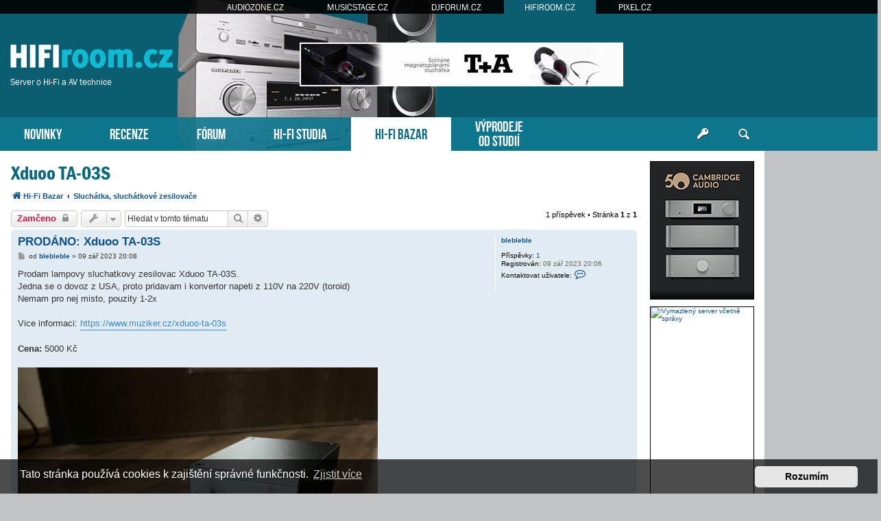

--- FILE ---
content_type: text/html; charset=UTF-8
request_url: https://www.hifiroom.cz/hifi-bazar/sluchatka/xduoo-ta-03s-t25791.html
body_size: 8254
content:
<!DOCTYPE html>
<html dir="ltr" lang="cs-cz">
<head>
<meta charset="utf-8" />
<meta http-equiv="X-UA-Compatible" content="IE=edge">
<meta name="viewport" content="width=device-width, initial-scale=1" />
<base href="https://www.hifiroom.cz/" />
<meta property="og:image" content="https://www.hifiroom.cz/images/bazar/250373.jpg"/>

<title>HIFIroom.cz &bull; Hi-Fi bazar - Xduoo TA-03S</title>

		<link rel="alternate" type="application/atom+xml" title="Atom - aktuality" href="/app.php/feed/news?sid=a753be7c75853ab6fb256109aa175f85">						
	<link rel="canonical" href="https://www.hifiroom.cz/hifi-bazar/sluchatka/xduoo-ta-03s-t25791.html">



<script src="https://www.hifiroom.cz/assets/javascript/jquery.min.js?assets_version=275"></script>


<link href="https://www.hifiroom.cz/assets/css/font-awesome.min.css?assets_version=275" rel="stylesheet">
<link href="https://www.hifiroom.cz/styles/prosilver/theme/stylesheet.css?assets_version=275" rel="stylesheet">
<link href="https://www.hifiroom.cz/styles/prosilver/theme/cs/stylesheet.css?assets_version=275" rel="stylesheet">



	<link href="https://www.hifiroom.cz/assets/cookieconsent/cookieconsent.min.css?assets_version=275" rel="stylesheet">

<!--[if lte IE 9]>
	<link href="https://www.hifiroom.cz/styles/prosilver/theme/tweaks.css?assets_version=275" rel="stylesheet">
<![endif]-->





<!-- Global site tag (gtag.js) - Google Analytics -->
<script async src="https://www.googletagmanager.com/gtag/js?id=G-DQHDL0VNMF"></script>
<script>
    window.dataLayer = window.dataLayer || [];
    function gtag(){dataLayer.push(arguments);}
    gtag('js', new Date());

    gtag('config', 'G-DQHDL0VNMF');
    gtag('config', 'UA-35773306-5');
    gtag('consent', 'default', {
        'ad_storage': 'denied',
        'analytics_storage': 'denied'
    });
</script>
<link href="https://www.hifiroom.cz/styles/prosilver/theme/webfont.css" rel="stylesheet">
<link href="https://www.hifiroom.cz/styles/prosilver/theme/hifiroom.css?assets_version=275" rel="stylesheet">
<link href="https://www.hifiroom.cz/styles/prosilver/theme/spolecne.css?assets_version=275" rel="stylesheet">

<style type="text/css">
#cSGdhMNulRWp { overflow: hidden; background-repeat: no-repeat; width: 468px; height: 60px;  }
.cSGdhMNulRWp { border: 2px solid #FFFFFF; }
#xClQmlnkG { overflow: hidden; background-repeat: no-repeat; width: 160px; height: 600px; position: absolute; top: 0; margin-top: 5px; }
#BZfYpO { overflow: hidden; background-repeat: no-repeat; width: 150px; height: 200px;  }
#glGEdVORKUwd { overflow: hidden; background-repeat: no-repeat; width: 300px; height: 250px; margin: auto; }
#iYNkoEI { overflow: hidden; background-repeat: no-repeat; width: 150px; height: 563px;  }
.BZfYpO, .glGEdVORKUwd, .iYNkoEI { border: 1px solid #000000; }
#xClQmlnk { display: none; overflow: hidden; background-repeat: no-repeat; width: 160px; height: 600pxpx; margin-bottom: 10px; }
#xClQmlnk img { width: 100%; }
#YMgMUOmmYsu, #rVkKidU { margin-bottom: 10px; }
#UISWaEWGDuLM { overflow: hidden; width: 100%; padding: 15px 0; }
#WMLAfXHs { width: 468px; height: 60px; float:right; padding-top: 62px; padding-right: 24px; }
#FmqAfMDNq { right: -165px; top: 0px; position: absolute; width:160px; height: 600px; }

.pajJlZBmO    { float: left; width: 100%; box-sizing: border-box; padding-right: 170px; }
.MMxbBLXVb    { width: 152px; margin: 15px 15px 0 0; position: absolute; right: 0; }

#UISWaEWGDuLM { display: none!important; }

@media (max-width: 1250px) {
    .bg_header  { display: none!important; }
    #FmqAfMDNq { display: none!important; }
    #xClQmlnk { display: block!important; }
}


@media (max-width: 700px) {
         { display: none!important; }
        #UISWaEWGDuLM { display: block!important; }
}

@media (max-width: 900px) {
    .pajJlZBmO  { padding-right: 165px; }
}

@media (max-width: 1600px) {
    #WMLAfXHs { padding-right: 100px; }
}
@media (max-width: 1470px) {
    #WMLAfXHs { padding-right: 210px; }
}
@media (max-width: 1200px) {
    #zahlavi { background-image: none; }
}
@media (max-width: 960px) {
    #WMLAfXHs { padding-right: 100px; }
    #luxman { right: -45px; }
}
@media (max-width: 840px) {
#WMLAfXHs { padding-right: 20px; }
}
@media (max-width: 700px) {
    #luxman  { display: none; }
}

@media (max-width: 760px) {
    #WMLAfXHs { display: none!important; }
}

@media (max-width: 700px) {
    .pajJlZBmO  { padding-right: 0; }
    .MMxbBLXVb  { display: none; }
}

@media (max-width: 320px) {
     { width: 286px; height: auto; }
     { width: 100%; }
}
</style>




</head>
<body id="phpbb" class="nojs notouch section-viewtopic/hifi-bazar/sluchatka/xduoo-ta-03s-t25791.html ltr ">


<div id="fb-root"></div>

<div id="portaly">
	<ul>
		<li><a href="https://www.audiozone.cz">AUDIOZONE.CZ</a></li>
		<li><a href="https://www.musicstage.cz">MUSICSTAGE.CZ</a></li>
		<li><a href="https://www.djforum.cz">DJFORUM.CZ</a></li>
		<li class="zde"><a href="https://www.hifiroom.cz">HIFIROOM.CZ</a></li>
		<li><a href="https://www.pixel.cz">PIXEL.CZ</a></li>
	</ul>
</div>


<div class="outside_header">
	<div class="outside">
		<div id="zahlavi">

			<div id="WMLAfXHs"><div id="cSGdhMNulRWp" class="cSGdhMNulRWp"><script type="text/javascript" src="https://www.hifiroom.cz/bannery_hifiroom/altei/launcher/yepnope.1.5.4-min.js"></script>
<script type="text/javascript" src="https://www.hifiroom.cz/bannery_hifiroom/altei/launcher/bz.js#BZ43B14CB4E70142E595BE"></script>
<div id="SWBZ43B14CB4E70142E595BE"></div>
<div id="LKBZ43B14CB4E70142E595BE"></div></div></div>
			<div id="logo" onclick="window.location.href = 'https://www.hifiroom.cz/'"><span>Server o Hi-Fi a AV technice</span>&nbsp;</div>

			<div class="ikona_search">
				<a href="search.php"><img src="https://www.hifiroom.cz/styles/prosilver/theme/images/ikona_search_hifiroom.gif"></a>
			</div>
			
			<div class="menu2">
				<div></div>
				<div></div>
				<div></div>
			</div>
		</div>
		<div id="menu">
			<ul>
				<li class="menu"><a href="" title="Novinky">NOVINKY</a></li>
<li class="menu"><a href="./recenze/?sid=a753be7c75853ab6fb256109aa175f85" title="Recenze">RECENZE</a></li>
<li class="menu"><a href="./forum/?sid=a753be7c75853ab6fb256109aa175f85" title="Diskuzní fórum">FÓRUM</a></li>
<li class="menu"><a href="./hifi-studia/?sid=a753be7c75853ab6fb256109aa175f85" title="Poslechová studia">HI-FI STUDIA</a></li>
<li class="menu1"><a href="./hifi-bazar/?sid=a753be7c75853ab6fb256109aa175f85" title="Hi-Fi bazar">HI-FI BAZAR</a></li>
<li class="menu podsebou"><a href="./vyprodeje-od-studii/?sid=a753be7c75853ab6fb256109aa175f85" title="Výprodeje od Hi-Fi studií">VÝPRODEJE<br>OD STUDIÍ</a></li>				<li class="menu_login"><a href="ucp.php?mode=login" title="Přihlášení a registrace"></a></li>
				<li class="menu_search"><a href="search.php" title="Vyhledávání"></a></li>
			</ul>
					</div>
	</div>
</div>

<div class="outside" style="position: relative">

	<div id="menu2">
		<ul>
			<li class="menu"><a href="" title="Novinky">NOVINKY</a></li>
<li class="menu"><a href="./recenze/?sid=a753be7c75853ab6fb256109aa175f85" title="Recenze">RECENZE</a></li>
<li class="menu"><a href="./forum/?sid=a753be7c75853ab6fb256109aa175f85" title="Diskuzní fórum">FÓRUM</a></li>
<li class="menu"><a href="./hifi-studia/?sid=a753be7c75853ab6fb256109aa175f85" title="Poslechová studia">HI-FI STUDIA</a></li>
<li class="menu1"><a href="./hifi-bazar/?sid=a753be7c75853ab6fb256109aa175f85" title="Hi-Fi bazar">HI-FI BAZAR</a></li>
<li class="menu"><a href="./vyprodeje-od-studii/?sid=a753be7c75853ab6fb256109aa175f85" title="Výprodeje od Hi-Fi studií">VÝPRODEJE</a></li>			<li><a href="ucp.php?mode=login">PŘIHLÁSIT</a></li>
		</ul>
	</div>

<div class="inside" id="page-bazar">


<div class="MMxbBLXVb">
	

<style>
#IayVqNo         { position: relative; width: 152px; }
#phokpZS         { position: absolute; top: 0; margin-top: 0px; width: 152px; }
#phokpZS.fixed   { position: fixed; top: 0; }
</style>

<script>
function velikost() {
  var box = $('#phokpZS').height();

  if (box > $('#wrap').height()) {
    $('#wrap').css('min-height', box + "px");
    $('#IayVqNo').height(box + "px");
  } else {
    $('#IayVqNo').height($('#wrap').height() + "px");
  }
}

$(function () {
  velikost();

  /* var vrsek = $('#phokpZS').offset().top; */
  var vrsek = $('#zahlavi').height() + 15;

  $(window).bind('resize', function () {
      vrsek = $('#zahlavi').height() + 15;
  });

  $(window).bind('load scroll resize', function (event) {
    if ($('#phokpZS').height()) {
      velikost();

      var y = $(this).scrollTop();
      var x = $(this).scrollLeft();
      var hokno = $(window).height();
      var hpage = $('#wrap').height();
      var hbox = $('#phokpZS').height();
      var dole = (hpage - hbox) + vrsek;

      if (hokno > hbox) {
        $('#phokpZS').css('margin-top', 0);

        if (y >= dole && hbox < hpage) {
          $('#phokpZS').removeClass('fixed');
          $('#phokpZS').css('margin-top', hpage - hbox);
        } else if (y >= vrsek && x == 0) {
          $('#phokpZS').addClass('fixed');
        } else {
          $('#phokpZS').removeClass('fixed');
        }
      } else {
        if (y >= (hbox + vrsek - hokno) && x == 0) {
          $('#phokpZS').addClass('fixed');
          var spodek = ((y + hokno) - (vrsek + $('#IayVqNo').height()));
          if (spodek < 0) spodek = 0;
          $('#phokpZS').css('margin-top', hokno - hbox - spodek);
        } else {
          $('#phokpZS').removeClass('fixed');
          $('#phokpZS').css('margin-top', 0);
        }
      }
    }
  });
    // media query event handler
  if (matchMedia) {
    const mq = window.matchMedia("(min-width: 1250px)");
    mq.addEventListener('change', WidthChange);
    WidthChange(mq);
  }

  // media query change
  var timer;
  function WidthChange(mq) {
    // okno je mensi nez 1250px
    if (!mq.matches) {
      if ($('#xClQmlnk').html() == "")
      {
        var zdroj = $('#xClQmlnkG').html();
        if (zdroj.indexOf("adform.net") != -1 && zdroj.indexOf("adform-adbox") == -1) {
          timer = setInterval(test_ext_js, 200);
        } else {
          presun();
        }
      }
    }
  }

  function test_ext_js() {
    if ($('#xClQmlnkG').html().indexOf("adform-adbox") != -1) {
      clearInterval(timer);
      presun();
    }
  }

  function presun() {
    $('#xClQmlnkG').ready(function() {
      $('#xClQmlnk').prepend($('#xClQmlnkG').html());
    });
  }
  });
</script>

<div id="IayVqNo">
  <div id="phokpZS">

          <div id="xClQmlnk"></div>
    
    
        <div id="YMgMUOmmYsu"><div id="BZfYpO" class="BZfYpO">
      <a href="?7d1e2r=19dc9x10x17699op131v73" target="_blank"><img src="https://www.hifiroom.cz/styles/prosilver/theme/images/46afe0b6eeb329853.gif" /></a>
    </div></div>    <div id="rVkKidU"><div id="iYNkoEI" class="iYNkoEI"><a href="https://www.vas-hosting.cz/?ref=10128" title="Vymazlený server včetně správy">
    <img alt="Vymazlený server včetně správy" src="https://centrum.vas-hosting.cz/img/a/lRAWKKzqiC278oHS.jpg" width="150" />
</a></div></div>                
      </div>
</div>

</div>


<div class="pajJlZBmO">

<div id="wrap" class="wrap">
	<a id="top" class="top-anchor" accesskey="t"></a>

	
	
	<a id="start_here" class="anchor"></a>
	<div id="page-body" class="page-body vlastni" role="main">
		
		
<h2 class="topic-title"><a href="https://www.hifiroom.cz/hifi-bazar/sluchatka/xduoo-ta-03s-t25791.html?sid=a753be7c75853ab6fb256109aa175f85">Xduoo TA-03S</a></h2>

<ul id="nav-breadcrumbs" class="nav-breadcrumbs linklist navlinks" role="menubar">
            <li class="breadcrumbs" itemscope itemtype="http://schema.org/BreadcrumbList">
        <span class="crumb"  itemtype="http://schema.org/ListItem" itemprop="itemListElement" itemscope><a href="https://www.hifiroom.cz/hifi-bazar/?sid=a753be7c75853ab6fb256109aa175f85" id="https://www.hifiroom.cz/hifi-bazar/" itemtype="https://schema.org/Thing" itemscope itemprop="item" data-navbar-reference="index"><i class="icon fa-home fa-fw"></i><span itemprop="name">Hi-Fi Bazar</span></a><meta itemprop="position" content="1" /></span>
        <span class="crumb"  itemtype="http://schema.org/ListItem" itemprop="itemListElement" itemscope><a href="https://www.hifiroom.cz/hifi-bazar/sluchatka/?sid=a753be7c75853ab6fb256109aa175f85" id="https://www.hifiroom.cz/hifi-bazar/sluchatka/" itemtype="https://schema.org/Thing" itemscope itemprop="item"><span itemprop="name">Sluchátka, sluchátkové zesilovače</span></a><meta itemprop="position" content="2" /></span>
    </li>
</ul>
<!-- NOTE: remove the style="display: none" when you want to have the forum description on the topic body -->



<div class="action-bar bar-top">
	
			<a href="https://www.hifiroom.cz/posting.php?mode=reply&amp;f=54&amp;t=25791&amp;sid=a753be7c75853ab6fb256109aa175f85" class="button" title="Toto téma je zamknuté. Nemůžete posílat nové příspěvky ani odpovídat na starší.">
							<span>Zamčeno</span> <i class="icon fa-lock fa-fw" aria-hidden="true"></i>
					</a>
	
			<div class="dropdown-container dropdown-button-control topic-tools">
		<span title="Nástroje tématu" class="button button-secondary dropdown-trigger dropdown-select">
			<i class="icon fa-wrench fa-fw" aria-hidden="true"></i>
			<span class="caret"><i class="icon fa-sort-down fa-fw" aria-hidden="true"></i></span>
		</span>
		<div class="dropdown">
			<div class="pointer"><div class="pointer-inner"></div></div>
			<ul class="dropdown-contents">
																												<li>
					<a href="https://www.hifiroom.cz/viewtopic.php?f=54&amp;t=25791&amp;view=print&amp;sid=a753be7c75853ab6fb256109aa175f85" title="Verze pro tisk" accesskey="p">
						<i class="icon fa-print fa-fw" aria-hidden="true"></i><span>Verze pro tisk</span>
					</a>
				</li>
											</ul>
		</div>
	</div>
	
			<div class="search-box" role="search">
			<form method="get" id="topic-search" action="./../../search.php?sid=a753be7c75853ab6fb256109aa175f85">
			<fieldset>
				<input class="inputbox search tiny"  type="search" name="keywords" id="search_keywords" size="20" placeholder="Hledat v&nbsp;tomto tématu" />
				<button class="button button-search" type="submit" title="Hledat">
					<i class="icon fa-search fa-fw" aria-hidden="true"></i><span class="sr-only">Hledat</span>
				</button>
				<a href="./../../search.php?sid=a753be7c75853ab6fb256109aa175f85" class="button button-search-end" title="Pokročilé hledání">
					<i class="icon fa-cog fa-fw" aria-hidden="true"></i><span class="sr-only">Pokročilé hledání</span>
				</a>
				<input type="hidden" name="t" value="25791" />
<input type="hidden" name="sf" value="msgonly" />
<input type="hidden" name="sid" value="a753be7c75853ab6fb256109aa175f85" />

			</fieldset>
			</form>
		</div>
	
			<div class="pagination">
			1 příspěvek
							&bull; Stránka <strong>1</strong> z <strong>1</strong>
					</div>
		</div>




			<div id="p250373" class="post has-profile bg2">
		<div class="inner">

		<dl class="postprofile" id="profile250373">
			<dt class="no-profile-rank no-avatar">
				<div class="avatar-container">
																			</div>
								<a href="https://www.hifiroom.cz/member25780.html?sid=a753be7c75853ab6fb256109aa175f85" class="username">blebleble</a>							</dt>

									
		<dd class="profile-posts"><strong>Příspěvky:</strong> <a href="./../../search.php?author_id=25780&amp;sr=posts&amp;sid=a753be7c75853ab6fb256109aa175f85">1</a></dd>		<dd class="profile-joined"><strong>Registrován:</strong> 09 zář 2023 20:06</dd>		
		
						
							<dd class="profile-contact">
				<strong>Kontaktovat uživatele:</strong>
				<div class="dropdown-container dropdown-left">
					<a href="#" class="dropdown-trigger" title="Kontaktovat uživatele blebleble">
						<i class="icon fa-commenting-o fa-fw icon-lg" aria-hidden="true"></i><span class="sr-only">Kontaktovat uživatele blebleble</span>
					</a>
					<div class="dropdown">
						<div class="pointer"><div class="pointer-inner"></div></div>
						<div class="dropdown-contents contact-icons">
																																								<div>
																	<a href="https://www.hifiroom.cz/ucp.php?i=pm&amp;mode=compose&amp;action=quotepost&amp;p=250373&amp;sid=a753be7c75853ab6fb256109aa175f85" title="Poslat soukromou zprávu">
										<span class="contact-icon pm-icon">Poslat soukromou zprávu</span>
									</a>
																																																<a href="mailto:rado.varga@gmail.com" title="Poslat e-mail" class="last-cell">
										<span class="contact-icon email-icon">Poslat e-mail</span>
									</a>
																	</div>
																					</div>
					</div>
				</div>
			</dd>
				
		</dl>

		<div class="postbody">
						<div id="post_content250373">

						<h3 class="first"><a href="https://www.hifiroom.cz/post250373.html?sid=a753be7c75853ab6fb256109aa175f85#p250373">PRODÁNO: Xduoo TA-03S</a></h3>

													
						<p class="author">
									<a class="unread" href="https://www.hifiroom.cz/post250373.html?sid=a753be7c75853ab6fb256109aa175f85#p250373" title="Příspěvek">
						<i class="icon fa-file fa-fw icon-lightgray icon-md" aria-hidden="true"></i><span class="sr-only">Příspěvek</span>
					</a>
								<span class="responsive-hide">od <strong><a href="https://www.hifiroom.cz/member25780.html?sid=a753be7c75853ab6fb256109aa175f85" class="username">blebleble</a></strong> &raquo; </span><time datetime="2023-09-09T18:08:52+00:00">09 zář 2023 20:08</time>
			</p>
			
			
			
			<div class="content">Prodam lampovy sluchatkovy zesilovac Xduoo TA-03S.<br>
Jedna se o dovoz z USA, proto pridavam i konvertor napeti z 110V na 220V (toroid)<br>
Nemam pro nej misto, pouzity 1-2x<br /><br />Vice informaci: <a href="https://www.muziker.cz/xduoo-ta-03s" class="postlink">https://www.muziker.cz/xduoo-ta-03s</a><br /><br /><b>Cena:</b> 5000 Kč<br /><br /><img src="./images/bazar/250373.jpg"></div>

			
			
									
									
						</div>

		</div>

				<div class="back2top">
						<a href="#top" class="top" title="Nahoru">
				<i class="icon fa-chevron-circle-up fa-fw icon-gray" aria-hidden="true"></i>
				<span class="sr-only">Nahoru</span>
			</a>
					</div>
		
		</div>
	</div>

	<hr class="divider" />
	    <div id="UISWaEWGDuLM"><div id="glGEdVORKUwd" class="glGEdVORKUwd"><script language="javascript" src="https://track.adform.net/adfscript/?bn=79183437;gdpr=${gdpr};gdpr_consent=${gdpr_consent_50}"></script>
<noscript>
<a href="https://track.adform.net/C/?bn=79183437;C=0;gdpr=${gdpr};gdpr_consent=${gdpr_consent_50}" target="_blank">
<img src="https://track.adform.net/adfserve/?bn=79183437;srctype=4;gdpr=${gdpr};gdpr_consent=${gdpr_consent_50};ord=1360438852" border="0" width="300" height="250" alt=""/>
</a>
</noscript></div></div>


	<div class="action-bar bar-bottom">
	
			<a href="https://www.hifiroom.cz/posting.php?mode=reply&amp;f=54&amp;t=25791&amp;sid=a753be7c75853ab6fb256109aa175f85" class="button" title="Toto téma je zamknuté. Nemůžete posílat nové příspěvky ani odpovídat na starší.">
							<span>Zamčeno</span> <i class="icon fa-lock fa-fw" aria-hidden="true"></i>
					</a>
		
		<div class="dropdown-container dropdown-button-control topic-tools">
		<span title="Nástroje tématu" class="button button-secondary dropdown-trigger dropdown-select">
			<i class="icon fa-wrench fa-fw" aria-hidden="true"></i>
			<span class="caret"><i class="icon fa-sort-down fa-fw" aria-hidden="true"></i></span>
		</span>
		<div class="dropdown">
			<div class="pointer"><div class="pointer-inner"></div></div>
			<ul class="dropdown-contents">
																												<li>
					<a href="https://www.hifiroom.cz/viewtopic.php?f=54&amp;t=25791&amp;view=print&amp;sid=a753be7c75853ab6fb256109aa175f85" title="Verze pro tisk" accesskey="p">
						<i class="icon fa-print fa-fw" aria-hidden="true"></i><span>Verze pro tisk</span>
					</a>
				</li>
											</ul>
		</div>
	</div>

	
	
	
			<div class="pagination">
			1 příspěvek
							&bull; Stránka <strong>1</strong> z <strong>1</strong>
					</div>
	</div>


<div class="action-bar actions-jump">
		<p class="jumpbox-return">
		<a href="https://www.hifiroom.cz/hifi-bazar/?sid=a753be7c75853ab6fb256109aa175f85" class="left-box arrow-left" accesskey="r">
			<i class="icon fa-angle-left fa-fw icon-black" aria-hidden="true"></i><span>Zpět na „Hi-Fi Bazar“</span>
		</a>
	</p>
	
		<div class="jumpbox dropdown-container dropdown-container-right dropdown-up dropdown-left dropdown-button-control" id="jumpbox">
			<span title="Přejít na" class="button button-secondary dropdown-trigger dropdown-select">
				<span>Přejít na</span>
				<span class="caret"><i class="icon fa-sort-down fa-fw" aria-hidden="true"></i></span>
			</span>
		<div class="dropdown">
			<div class="pointer"><div class="pointer-inner"></div></div>
			<ul class="dropdown-contents">
																				<li><a href="https://www.hifiroom.cz/hifiroom-cz/" class="jumpbox-cat-link"> <span> HIFIroom.cz</span></a></li>
																<li><a href="https://www.hifiroom.cz/recenze/" class="jumpbox-sub-link"><span class="spacer"></span> <span>&#8627; &nbsp; Recenze</span></a></li>
																<li><a href="https://www.hifiroom.cz/o-serveru/" class="jumpbox-sub-link"><span class="spacer"></span> <span>&#8627; &nbsp; O serveru</span></a></li>
																<li><a href="https://www.hifiroom.cz/hifi-bazar/" class="jumpbox-sub-link"><span class="spacer"></span> <span>&#8627; &nbsp; Hi-Fi Bazar</span></a></li>
																<li><a href="https://www.hifiroom.cz/hifi-studio/audioego/" class="jumpbox-sub-link"><span class="spacer"></span><span class="spacer"></span> <span>&#8627; &nbsp; AUDIOEGO</span></a></li>
																<li><a href="https://www.hifiroom.cz/hifi-studio/denon-salony/" class="jumpbox-sub-link"><span class="spacer"></span><span class="spacer"></span> <span>&#8627; &nbsp; DENON salony</span></a></li>
																<li><a href="https://www.hifiroom.cz/hifi-studio/rodel-audio/" class="jumpbox-sub-link"><span class="spacer"></span><span class="spacer"></span> <span>&#8627; &nbsp; RODEL - AUDIO</span></a></li>
																<li><a href="https://www.hifiroom.cz/hifi-studio/tykon/" class="jumpbox-sub-link"><span class="spacer"></span><span class="spacer"></span> <span>&#8627; &nbsp; HI-FI studio TYKON</span></a></li>
																<li><a href="https://www.hifiroom.cz/hifi-studio/pansky-dvur/" class="jumpbox-sub-link"><span class="spacer"></span><span class="spacer"></span> <span>&#8627; &nbsp; Hifi Studio Panský Dvůr</span></a></li>
																<li><a href="https://www.hifiroom.cz/hifi-studio/avcenter-cz/" class="jumpbox-sub-link"><span class="spacer"></span><span class="spacer"></span> <span>&#8627; &nbsp; AVcenter.cz</span></a></li>
																<li><a href="https://www.hifiroom.cz/hifi-studio/rp-audio/" class="jumpbox-sub-link"><span class="spacer"></span><span class="spacer"></span> <span>&#8627; &nbsp; RP audio</span></a></li>
																<li><a href="https://www.hifiroom.cz/hifi-studio/amarock-studio/" class="jumpbox-sub-link"><span class="spacer"></span><span class="spacer"></span> <span>&#8627; &nbsp; Amarock Studio</span></a></li>
																<li><a href="https://www.hifiroom.cz/hifi-studio/hifi-cz/" class="jumpbox-sub-link"><span class="spacer"></span><span class="spacer"></span> <span>&#8627; &nbsp; HIFI CZ</span></a></li>
																<li><a href="https://www.hifiroom.cz/hifi-studio/highend-audio-studio/" class="jumpbox-sub-link"><span class="spacer"></span><span class="spacer"></span> <span>&#8627; &nbsp; High-End Audio Studio</span></a></li>
																<li><a href="https://www.hifiroom.cz/hifi-studio/voix/" class="jumpbox-sub-link"><span class="spacer"></span><span class="spacer"></span> <span>&#8627; &nbsp; VOIX</span></a></li>
																<li><a href="https://www.hifiroom.cz/hifi-studio/audiobest/" class="jumpbox-sub-link"><span class="spacer"></span><span class="spacer"></span> <span>&#8627; &nbsp; Audiobest</span></a></li>
																<li><a href="https://www.hifiroom.cz/hifi-studio/avitsmart/" class="jumpbox-sub-link"><span class="spacer"></span><span class="spacer"></span> <span>&#8627; &nbsp; Avitsmart</span></a></li>
																<li><a href="https://www.hifiroom.cz/hifi-studio/aq-audio-studio/" class="jumpbox-sub-link"><span class="spacer"></span><span class="spacer"></span> <span>&#8627; &nbsp; AQ audio studio</span></a></li>
																<li><a href="https://www.hifiroom.cz/hifi-studio/profimedia/" class="jumpbox-sub-link"><span class="spacer"></span><span class="spacer"></span> <span>&#8627; &nbsp; PROFIMEDIA</span></a></li>
																<li><a href="https://www.hifiroom.cz/hifi-studio/luxusni-elektronika/" class="jumpbox-sub-link"><span class="spacer"></span><span class="spacer"></span> <span>&#8627; &nbsp; Luxusní Elektronika</span></a></li>
																<li><a href="https://www.hifiroom.cz/hifi-studio/cinema-shop/" class="jumpbox-sub-link"><span class="spacer"></span><span class="spacer"></span> <span>&#8627; &nbsp; Cinema Shop</span></a></li>
																<li><a href="https://www.hifiroom.cz/vyprodeje-od-studii/" class="jumpbox-sub-link"><span class="spacer"></span> <span>&#8627; &nbsp; Výprodej</span></a></li>
																<li><a href="https://www.hifiroom.cz/obecna-diskuse/" class="jumpbox-cat-link"> <span> Obecná diskuse</span></a></li>
																<li><a href="https://www.hifiroom.cz/vyrobci-cr-sr/" class="jumpbox-sub-link"><span class="spacer"></span> <span>&#8627; &nbsp; Výrobci/distributoři z ČR a SR</span></a></li>
																<li><a href="https://www.hifiroom.cz/kabelguru/" class="jumpbox-sub-link"><span class="spacer"></span><span class="spacer"></span> <span>&#8627; &nbsp; Kabelguru</span></a></li>
																<li><a href="https://www.hifiroom.cz/nadral/" class="jumpbox-sub-link"><span class="spacer"></span><span class="spacer"></span> <span>&#8627; &nbsp; Nadral</span></a></li>
																<li><a href="https://www.hifiroom.cz/kabely-roth/" class="jumpbox-sub-link"><span class="spacer"></span><span class="spacer"></span> <span>&#8627; &nbsp; Kabely Roth</span></a></li>
																<li><a href="https://www.hifiroom.cz/customworks/" class="jumpbox-sub-link"><span class="spacer"></span><span class="spacer"></span> <span>&#8627; &nbsp; CustomWorks</span></a></li>
																<li><a href="https://www.hifiroom.cz/spaudio/" class="jumpbox-sub-link"><span class="spacer"></span><span class="spacer"></span> <span>&#8627; &nbsp; SPaudio</span></a></li>
																<li><a href="https://www.hifiroom.cz/znacky-vyrobci/" class="jumpbox-sub-link"><span class="spacer"></span> <span>&#8627; &nbsp; Jednotlivé značky a výrobci obecně</span></a></li>
																<li><a href="https://www.hifiroom.cz/kdo-je-kdo/" class="jumpbox-sub-link"><span class="spacer"></span> <span>&#8627; &nbsp; Kdo je kdo</span></a></li>
																<li><a href="https://www.hifiroom.cz/potrebuji-poradit/" class="jumpbox-sub-link"><span class="spacer"></span> <span>&#8627; &nbsp; Potřebuji poradit</span></a></li>
																<li><a href="https://www.hifiroom.cz/raj-analogu/" class="jumpbox-sub-link"><span class="spacer"></span> <span>&#8627; &nbsp; Ráj analogu</span></a></li>
																<li><a href="https://www.hifiroom.cz/raj-digitalu/" class="jumpbox-sub-link"><span class="spacer"></span> <span>&#8627; &nbsp; Ráj digitálu</span></a></li>
																<li><a href="https://www.hifiroom.cz/diy-projekty/" class="jumpbox-sub-link"><span class="spacer"></span> <span>&#8627; &nbsp; DIY projekty</span></a></li>
																<li><a href="https://www.hifiroom.cz/akce-pro-audiofily/" class="jumpbox-sub-link"><span class="spacer"></span> <span>&#8627; &nbsp; Akce pro audiofily</span></a></li>
																<li><a href="https://www.hifiroom.cz/zajimave-odkazy/" class="jumpbox-sub-link"><span class="spacer"></span> <span>&#8627; &nbsp; Zajímavé odkazy na www</span></a></li>
																<li><a href="https://www.hifiroom.cz/akustika/" class="jumpbox-sub-link"><span class="spacer"></span> <span>&#8627; &nbsp; Akustika</span></a></li>
																<li><a href="https://www.hifiroom.cz/video-ke-zvuku/" class="jumpbox-sub-link"><span class="spacer"></span> <span>&#8627; &nbsp; Video ke zvuku</span></a></li>
																<li><a href="https://www.hifiroom.cz/konkretni-vyrobky/" class="jumpbox-cat-link"> <span> Konkrétní výrobky</span></a></li>
																<li><a href="https://www.hifiroom.cz/analogove-zdroje/" class="jumpbox-sub-link"><span class="spacer"></span> <span>&#8627; &nbsp; Analogové zdroje signálu</span></a></li>
																<li><a href="https://www.hifiroom.cz/digitalni-zdroje/" class="jumpbox-sub-link"><span class="spacer"></span> <span>&#8627; &nbsp; Digitální zdroje signálu</span></a></li>
																<li><a href="https://www.hifiroom.cz/zesilovace/" class="jumpbox-sub-link"><span class="spacer"></span> <span>&#8627; &nbsp; Zesilovače</span></a></li>
																<li><a href="https://www.hifiroom.cz/reprosoustavy/" class="jumpbox-sub-link"><span class="spacer"></span> <span>&#8627; &nbsp; Reprosoustavy</span></a></li>
																<li><a href="https://www.hifiroom.cz/sluchatka/" class="jumpbox-sub-link"><span class="spacer"></span> <span>&#8627; &nbsp; Sluchátka</span></a></li>
																<li><a href="https://www.hifiroom.cz/kabely/" class="jumpbox-sub-link"><span class="spacer"></span> <span>&#8627; &nbsp; Kabely</span></a></li>
																<li><a href="https://www.hifiroom.cz/filtry-trafa/" class="jumpbox-sub-link"><span class="spacer"></span> <span>&#8627; &nbsp; Filtry a pračky sítě, oddělovací trafa</span></a></li>
																<li><a href="https://www.hifiroom.cz/hifi-bizuterie/" class="jumpbox-sub-link"><span class="spacer"></span> <span>&#8627; &nbsp; HiFi bižuterie včetně woodoo pomůcek</span></a></li>
																<li><a href="https://www.hifiroom.cz/zobrazovace/" class="jumpbox-sub-link"><span class="spacer"></span> <span>&#8627; &nbsp; Zobrazovače, projektory</span></a></li>
																<li><a href="https://www.hifiroom.cz/hudba/" class="jumpbox-cat-link"> <span> Hudba</span></a></li>
																<li><a href="https://www.hifiroom.cz/zrovna-posloucham/" class="jumpbox-sub-link"><span class="spacer"></span> <span>&#8627; &nbsp; Zrovna poslouchám</span></a></li>
																<li><a href="https://www.hifiroom.cz/doporucene-nahravky/" class="jumpbox-sub-link"><span class="spacer"></span> <span>&#8627; &nbsp; Doporučené nahrávky</span></a></li>
																<li><a href="https://www.hifiroom.cz/kapely-interpreti/" class="jumpbox-sub-link"><span class="spacer"></span> <span>&#8627; &nbsp; Jednotlivé kapely, interpreti</span></a></li>
																<li><a href="https://www.hifiroom.cz/hudebni-styly/" class="jumpbox-sub-link"><span class="spacer"></span> <span>&#8627; &nbsp; Hudební styly</span></a></li>
																<li><a href="https://www.hifiroom.cz/koncerty/" class="jumpbox-sub-link"><span class="spacer"></span> <span>&#8627; &nbsp; Koncerty</span></a></li>
																<li><a href="https://www.hifiroom.cz/film/" class="jumpbox-sub-link"><span class="spacer"></span> <span>&#8627; &nbsp; Film</span></a></li>
																<li><a href="https://www.hifiroom.cz/audioteka/" class="jumpbox-sub-link"><span class="spacer"></span> <span>&#8627; &nbsp; Audiotéka - Nákup hudby</span></a></li>
																<li><a href="https://www.hifiroom.cz/ostatni/" class="jumpbox-cat-link"> <span> Ostatní</span></a></li>
																<li><a href="https://www.hifiroom.cz/tipy-na-nakup/" class="jumpbox-sub-link"><span class="spacer"></span> <span>&#8627; &nbsp; Tipy na výhodný nákup</span></a></li>
																<li><a href="https://www.hifiroom.cz/volna-diskuse/" class="jumpbox-sub-link"><span class="spacer"></span> <span>&#8627; &nbsp; Volná diskuse</span></a></li>
											</ul>
		</div>
	</div>

	</div>

	<div class="stat-block online-list">
		<h3><a href="./../../viewonline.php?sid=a753be7c75853ab6fb256109aa175f85">Kdo je online</a></h3>
		<p>Uživatelé prohlížející si toto fórum: Žádní registrovaní uživatelé a 7 hostů</p>
	</div>

			</div><!-- konec page-body -->


<div id="page-footer" class="page-footer" role="contentinfo">
	
	<div id="darkenwrapper" class="darkenwrapper" data-ajax-error-title="Chyba AJAXu" data-ajax-error-text="Během zpracování vašeho požadavku došlo k chybě." data-ajax-error-text-abort="Uživatel přerušil požadavek." data-ajax-error-text-timeout="Vypršel časový limit pro váš požadavek. Zopakujte, prosím, vaši akci." data-ajax-error-text-parsererror="Během odesílání požadavku došlo k neznámé chybě a server vrátil neplatnou odpověď.">
		<div id="darken" class="darken">&nbsp;</div>
	</div>

	<div id="phpbb_alert" class="phpbb_alert" data-l-err="Chyba" data-l-timeout-processing-req="Vypršel časový limit žádosti.">
		<a href="#" class="alert_close">
			<i class="icon fa-times-circle fa-fw" aria-hidden="true"></i>
		</a>
		<h3 class="alert_title">&nbsp;</h3><p class="alert_text"></p>
	</div>
	<div id="phpbb_confirm" class="phpbb_alert">
		<a href="#" class="alert_close">
			<i class="icon fa-times-circle fa-fw" aria-hidden="true"></i>
		</a>
		<div class="alert_text"></div>
	</div>

	<hr style="margin-bottom: 10px">
	<div class="paticka obal">
		<div>
			&copy; ATLANTIDA Publishing spol. s r.o.  &nbsp; | &nbsp; <a href="./kontakt/?sid=a753be7c75853ab6fb256109aa175f85">Kontaktní údaje</a> &nbsp; | &nbsp; Hosting: <a href="https://www.vas-hosting.cz/?ref=10128">Váš Hosting</a>
								</div>
    <div></div>
	</div>
</div>


</div><!-- konec wrap -->
</div><!-- konec sloupec levy -->




<div>
	<a id="bottom" class="anchor" accesskey="z"></a>
	</div>

<iframe id="stat" src="stat.php?id=1769913173-198-142-199-201" class="stat"></iframe>

</div><!-- konec inside -->

	<script type="text/javascript"> $(function () { $(window).scroll(function (event)  { if ($(this).scrollTop() >= $('#zahlavi').height() && $(this).scrollLeft() ==0) { $('#xClQmlnkG').addClass('fixed'); } else { $('#xClQmlnkG').removeClass('fixed'); } }); }); </script>  <style> #xClQmlnkG.fixed { position: fixed; top: 0; } </style><div id="FmqAfMDNq"><div id="xClQmlnkG"><script language="javascript" src="https://track.adform.net/adfscript/?bn=79183436;gdpr=${gdpr};gdpr_consent=${gdpr_consent_50}"></script>
<noscript>
<a href="https://track.adform.net/C/?bn=79183436;C=0;gdpr=${gdpr};gdpr_consent=${gdpr_consent_50}" target="_blank">
<img src="https://track.adform.net/adfserve/?bn=79183436;srctype=4;gdpr=${gdpr};gdpr_consent=${gdpr_consent_50};ord=1589567341" border="0" width="160" height="600" alt=""/>
</a>
</noscript></div></div>		<div class="bg_header"></div>
		<script>var pravy = true</script>
		<script>var levy = false</script>

		<script>var pravy_2 = false</script>
		<script>var levy_2 = false</script>



</div><!-- konec outside -->


<script src="https://www.hifiroom.cz/assets/javascript/core.js?assets_version=275"></script>


	<script src="https://www.hifiroom.cz/assets/cookieconsent/cookieconsent.min.js?assets_version=275"></script>
	<script>
		if (typeof window.cookieconsent === "object") {
			window.addEventListener("load", function(){
				window.cookieconsent.initialise({
					"palette": {
						"popup": {
							"background": "#0F538A"
						},
						"button": {
							"background": "#E5E5E5"
						}
					},
					"theme": "classic",
					"content": {
						"message": "Tato\u0020str\u00E1nka\u0020pou\u017E\u00EDv\u00E1\u0020cookies\u0020k\u0020zaji\u0161t\u011Bn\u00ED\u0020spr\u00E1vn\u00E9\u0020funk\u010Dnosti.",
						"dismiss": "Rozum\u00EDm",
						"link": "Zjistit\u0020v\u00EDce",
						"href": "https://www.hifiroom.cz/ucp.php?mode=privacy&amp;sid=a753be7c75853ab6fb256109aa175f85"
					}
				});
			});
		}
	</script>






<!--
/**
*
* @package Ultimate SEO URL phpBB SEO
* @version $$
* @copyright (c) 2014 www.phpbb-seo.com
* @license http://opensource.org/licenses/gpl-2.0.php GNU General Public License v2
*
*/
-->
<script type="text/javascript">
// <![CDATA[
var phpbb_seo = {
	delim_start:'-',
	static_pagination:'page',
	ext_pagination:'.html',
	external:'1',
	external_sub:'',
	ext_classes:'',
	hashfix:'1',
	phpEx:'php'
};
// ]]>
</script>

<script src="./../../styles/prosilver/template/forum_fn.js?assets_version=275"></script>
<script src="./../../styles/prosilver/template/ajax.js?assets_version=275"></script>
<script src="./../../ext/atlantida/portaly/styles/all/template/moje.js?assets_version=275"></script>
<script src="./../../ext/phpbbseo/usu/styles/all/template/phpbb_seo.js?assets_version=275"></script>



</body>
</html>
